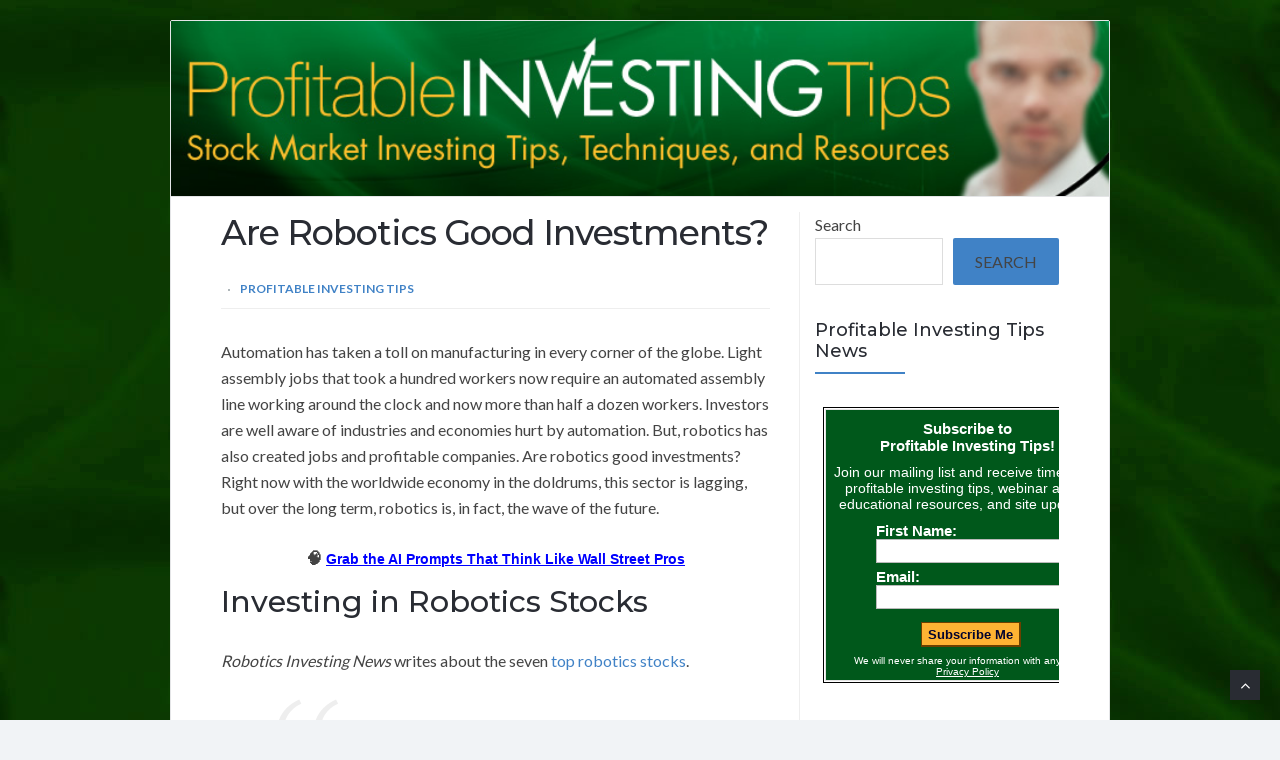

--- FILE ---
content_type: text/html; charset=UTF-8
request_url: https://profitableinvestingtips.com/profitable-investing-tips/are-robotics-good-investments
body_size: 17656
content:
<!DOCTYPE html>
<html lang="en-US" prefix="og: https://ogp.me/ns#">
<head>
	<!-- Meta -->
	<meta charset="UTF-8">
	<meta name="viewport" content="width=device-width, initial-scale=1">
	<!-- Link -->
	<link rel="profile" href="https://gmpg.org/xfn/11">
	<link rel="pingback" href="https://profitableinvestingtips.com/xmlrpc.php">
	<!-- WP Head -->
	
<!-- Open Graph Meta Tags generated by Blog2Social 873 - https://www.blog2social.com -->
<meta property="og:title" content="Are Robotics Good Investments?"/>
<meta property="og:description" content="Automation has taken a toll on manufacturing in every corner  of the globe. Light assembly jobs that took a hundred workers now require an  automated assembly line working around the clock and now more than half a dozen  workers. Investors are well aware of industries and economies hurt by  automation. But, robotics has also created jobs and profitable companies. Are  robotics good investments? Right now with the worldwide economy in the  doldrums, this sector is lagging, but over the long term, robotics is, in fact,  the wave of the future.



Investing in Robotics Stocks



Robotics [...]"/>
<meta property="og:url" content="/profitable-investing-tips/are-robotics-good-investments"/>
<meta property="og:type" content="article"/>
<meta property="og:article:published_time" content="2020-02-20 01:11:40"/>
<meta property="og:article:modified_time" content="2020-02-20 11:04:11"/>
<meta property="og:article:tag" content="business cycle"/>
<meta property="og:article:tag" content="industrial automation"/>
<meta property="og:article:tag" content="Long Term Investing"/>
<meta property="og:article:tag" content="robotics companies"/>
<!-- Open Graph Meta Tags generated by Blog2Social 873 - https://www.blog2social.com -->

<!-- Twitter Card generated by Blog2Social 873 - https://www.blog2social.com -->
<meta name="twitter:card" content="summary">
<meta name="twitter:title" content="Are Robotics Good Investments?"/>
<meta name="twitter:description" content="Automation has taken a toll on manufacturing in every corner  of the globe. Light assembly jobs that took a hundred workers now require an  automated assembly line working around the clock and now more than half a dozen  workers. Investors are well aware of industries and economies hurt by  automation. But, robotics has also created jobs and profitable companies. Are  robotics good investments? Right now with the worldwide economy in the  doldrums, this sector is lagging, but over the long term, robotics is, in fact,  the wave of the future.



Investing in Robotics Stocks



Robotics [...]"/>
<!-- Twitter Card generated by Blog2Social 873 - https://www.blog2social.com -->
<meta name="author" content="Jim Walker"/>

<!-- Search Engine Optimization by Rank Math - https://rankmath.com/ -->
<title>Are Robotics Good Investments? - Profitable Investing Tips</title>
<meta name="description" content="Automation has taken a toll on manufacturing in every corner of the globe. Light assembly jobs that took a hundred workers now require an automated assembly line working around the clock and now more than half a dozen workers. Investors are well aware of industries and economies hurt by automation. But, robotics has also created jobs and profitable companies. Are robotics good investments? Right now with the worldwide economy in the doldrums, this sector is lagging, but over the long term, robotics is, in fact, the wave of the future. Investing in Robotics Stocks Robotics [...]"/>
<meta name="robots" content="index, follow, max-snippet:-1, max-video-preview:-1, max-image-preview:large"/>
<link rel="canonical" href="https://profitableinvestingtips.com/profitable-investing-tips/are-robotics-good-investments" />
<meta property="og:locale" content="en_US" />
<meta property="og:type" content="article" />
<meta property="og:title" content="Are Robotics Good Investments? - Profitable Investing Tips" />
<meta property="og:description" content="Automation has taken a toll on manufacturing in every corner of the globe. Light assembly jobs that took a hundred workers now require an automated assembly line working around the clock and now more than half a dozen workers. Investors are well aware of industries and economies hurt by automation. But, robotics has also created jobs and profitable companies. Are robotics good investments? Right now with the worldwide economy in the doldrums, this sector is lagging, but over the long term, robotics is, in fact, the wave of the future. Investing in Robotics Stocks Robotics [...]" />
<meta property="og:url" content="https://profitableinvestingtips.com/profitable-investing-tips/are-robotics-good-investments" />
<meta property="og:site_name" content="Profitable Investing Tips" />
<meta property="article:tag" content="business cycle" />
<meta property="article:tag" content="industrial automation" />
<meta property="article:tag" content="Long Term Investing" />
<meta property="article:tag" content="robotics companies" />
<meta property="article:section" content="Profitable Investing Tips" />
<meta property="og:updated_time" content="2020-02-20T11:04:11-04:00" />
<meta property="article:published_time" content="2020-02-20T01:11:40-04:00" />
<meta property="article:modified_time" content="2020-02-20T11:04:11-04:00" />
<meta name="twitter:card" content="summary_large_image" />
<meta name="twitter:title" content="Are Robotics Good Investments? - Profitable Investing Tips" />
<meta name="twitter:description" content="Automation has taken a toll on manufacturing in every corner of the globe. Light assembly jobs that took a hundred workers now require an automated assembly line working around the clock and now more than half a dozen workers. Investors are well aware of industries and economies hurt by automation. But, robotics has also created jobs and profitable companies. Are robotics good investments? Right now with the worldwide economy in the doldrums, this sector is lagging, but over the long term, robotics is, in fact, the wave of the future. Investing in Robotics Stocks Robotics [...]" />
<meta name="twitter:label1" content="Time to read" />
<meta name="twitter:data1" content="2 minutes" />
<script type="application/ld+json" class="rank-math-schema">{"@context":"https://schema.org","@graph":[{"@type":"Organization","@id":"https://profitableinvestingtips.com/#organization","name":"Profitable Investing Tips","url":"https://profitableinvestingtips.com"},{"@type":"WebSite","@id":"https://profitableinvestingtips.com/#website","url":"https://profitableinvestingtips.com","name":"Profitable Investing Tips","publisher":{"@id":"https://profitableinvestingtips.com/#organization"},"inLanguage":"en-US"},{"@type":"WebPage","@id":"https://profitableinvestingtips.com/profitable-investing-tips/are-robotics-good-investments#webpage","url":"https://profitableinvestingtips.com/profitable-investing-tips/are-robotics-good-investments","name":"Are Robotics Good Investments? - Profitable Investing Tips","datePublished":"2020-02-20T01:11:40-04:00","dateModified":"2020-02-20T11:04:11-04:00","isPartOf":{"@id":"https://profitableinvestingtips.com/#website"},"inLanguage":"en-US"},{"@type":"Person","@id":"https://profitableinvestingtips.com/author/jwalker","name":"","url":"https://profitableinvestingtips.com/author/jwalker","image":{"@type":"ImageObject","@id":"https://secure.gravatar.com/avatar/ea61c11d6d400007e66e62d56647009aabcef4188e3de435b50ad1956d55817c?s=96&amp;d=mm&amp;r=g","url":"https://secure.gravatar.com/avatar/ea61c11d6d400007e66e62d56647009aabcef4188e3de435b50ad1956d55817c?s=96&amp;d=mm&amp;r=g","caption":"","inLanguage":"en-US"},"worksFor":{"@id":"https://profitableinvestingtips.com/#organization"}},{"@type":"BlogPosting","headline":"Are Robotics Good Investments? - Profitable Investing Tips","datePublished":"2020-02-20T01:11:40-04:00","dateModified":"2020-02-20T11:04:11-04:00","articleSection":"Profitable Investing Tips","author":{"@id":"https://profitableinvestingtips.com/author/jwalker","name":""},"publisher":{"@id":"https://profitableinvestingtips.com/#organization"},"description":"Automation has taken a toll on manufacturing in every corner of the globe. Light assembly jobs that took a hundred workers now require an automated assembly line working around the clock and now more than half a dozen workers. Investors are well aware of industries and economies hurt by automation. But, robotics has also created jobs and profitable companies. Are robotics good investments? Right now with the worldwide economy in the doldrums, this sector is lagging, but over the long term, robotics is, in fact, the wave of the future. Investing in Robotics Stocks Robotics [...]","name":"Are Robotics Good Investments? - Profitable Investing Tips","@id":"https://profitableinvestingtips.com/profitable-investing-tips/are-robotics-good-investments#richSnippet","isPartOf":{"@id":"https://profitableinvestingtips.com/profitable-investing-tips/are-robotics-good-investments#webpage"},"inLanguage":"en-US","mainEntityOfPage":{"@id":"https://profitableinvestingtips.com/profitable-investing-tips/are-robotics-good-investments#webpage"}}]}</script>
<!-- /Rank Math WordPress SEO plugin -->

<link rel='dns-prefetch' href='//fonts.googleapis.com' />
<link rel="alternate" type="application/rss+xml" title="Profitable Investing Tips &raquo; Feed" href="https://profitableinvestingtips.com/feed" />
<link rel="alternate" type="application/rss+xml" title="Profitable Investing Tips &raquo; Comments Feed" href="https://profitableinvestingtips.com/comments/feed" />
<link rel="alternate" title="oEmbed (JSON)" type="application/json+oembed" href="https://profitableinvestingtips.com/wp-json/oembed/1.0/embed?url=https%3A%2F%2Fprofitableinvestingtips.com%2Fprofitable-investing-tips%2Fare-robotics-good-investments" />
<link rel="alternate" title="oEmbed (XML)" type="text/xml+oembed" href="https://profitableinvestingtips.com/wp-json/oembed/1.0/embed?url=https%3A%2F%2Fprofitableinvestingtips.com%2Fprofitable-investing-tips%2Fare-robotics-good-investments&#038;format=xml" />
<style id='wp-img-auto-sizes-contain-inline-css' type='text/css'>
img:is([sizes=auto i],[sizes^="auto," i]){contain-intrinsic-size:3000px 1500px}
/*# sourceURL=wp-img-auto-sizes-contain-inline-css */
</style>
<link rel='stylesheet' id='wpalb-css' href='https://profitableinvestingtips.com/wp-content/plugins/stc/css/style.css?ver=6.9' type='text/css' media='all' />
<link rel='stylesheet' id='wpalbu-css' href='https://profitableinvestingtips.com/wp-content/plugins/stc/css/uniform.css?ver=6.9' type='text/css' media='all' />
<link rel='stylesheet' id='bookmark_me-css' href='https://profitableinvestingtips.com/wp-content/plugins/sem-bookmark-me/css/styles.css?ver=20090903' type='text/css' media='all' />
<style id='wp-emoji-styles-inline-css' type='text/css'>

	img.wp-smiley, img.emoji {
		display: inline !important;
		border: none !important;
		box-shadow: none !important;
		height: 1em !important;
		width: 1em !important;
		margin: 0 0.07em !important;
		vertical-align: -0.1em !important;
		background: none !important;
		padding: 0 !important;
	}
/*# sourceURL=wp-emoji-styles-inline-css */
</style>
<link rel='stylesheet' id='wp-block-library-css' href='https://profitableinvestingtips.com/wp-includes/css/dist/block-library/style.min.css?ver=6.9' type='text/css' media='all' />
<style id='wp-block-calendar-inline-css' type='text/css'>
.wp-block-calendar{text-align:center}.wp-block-calendar td,.wp-block-calendar th{border:1px solid;padding:.25em}.wp-block-calendar th{font-weight:400}.wp-block-calendar caption{background-color:inherit}.wp-block-calendar table{border-collapse:collapse;width:100%}.wp-block-calendar table.has-background th{background-color:inherit}.wp-block-calendar table.has-text-color th{color:inherit}.wp-block-calendar :where(table:not(.has-text-color)){color:#40464d}.wp-block-calendar :where(table:not(.has-text-color)) td,.wp-block-calendar :where(table:not(.has-text-color)) th{border-color:#ddd}:where(.wp-block-calendar table:not(.has-background) th){background:#ddd}
/*# sourceURL=https://profitableinvestingtips.com/wp-includes/blocks/calendar/style.min.css */
</style>
<style id='wp-block-heading-inline-css' type='text/css'>
h1:where(.wp-block-heading).has-background,h2:where(.wp-block-heading).has-background,h3:where(.wp-block-heading).has-background,h4:where(.wp-block-heading).has-background,h5:where(.wp-block-heading).has-background,h6:where(.wp-block-heading).has-background{padding:1.25em 2.375em}h1.has-text-align-left[style*=writing-mode]:where([style*=vertical-lr]),h1.has-text-align-right[style*=writing-mode]:where([style*=vertical-rl]),h2.has-text-align-left[style*=writing-mode]:where([style*=vertical-lr]),h2.has-text-align-right[style*=writing-mode]:where([style*=vertical-rl]),h3.has-text-align-left[style*=writing-mode]:where([style*=vertical-lr]),h3.has-text-align-right[style*=writing-mode]:where([style*=vertical-rl]),h4.has-text-align-left[style*=writing-mode]:where([style*=vertical-lr]),h4.has-text-align-right[style*=writing-mode]:where([style*=vertical-rl]),h5.has-text-align-left[style*=writing-mode]:where([style*=vertical-lr]),h5.has-text-align-right[style*=writing-mode]:where([style*=vertical-rl]),h6.has-text-align-left[style*=writing-mode]:where([style*=vertical-lr]),h6.has-text-align-right[style*=writing-mode]:where([style*=vertical-rl]){rotate:180deg}
/*# sourceURL=https://profitableinvestingtips.com/wp-includes/blocks/heading/style.min.css */
</style>
<style id='wp-block-list-inline-css' type='text/css'>
ol,ul{box-sizing:border-box}:root :where(.wp-block-list.has-background){padding:1.25em 2.375em}
/*# sourceURL=https://profitableinvestingtips.com/wp-includes/blocks/list/style.min.css */
</style>
<style id='wp-block-search-inline-css' type='text/css'>
.wp-block-search__button{margin-left:10px;word-break:normal}.wp-block-search__button.has-icon{line-height:0}.wp-block-search__button svg{height:1.25em;min-height:24px;min-width:24px;width:1.25em;fill:currentColor;vertical-align:text-bottom}:where(.wp-block-search__button){border:1px solid #ccc;padding:6px 10px}.wp-block-search__inside-wrapper{display:flex;flex:auto;flex-wrap:nowrap;max-width:100%}.wp-block-search__label{width:100%}.wp-block-search.wp-block-search__button-only .wp-block-search__button{box-sizing:border-box;display:flex;flex-shrink:0;justify-content:center;margin-left:0;max-width:100%}.wp-block-search.wp-block-search__button-only .wp-block-search__inside-wrapper{min-width:0!important;transition-property:width}.wp-block-search.wp-block-search__button-only .wp-block-search__input{flex-basis:100%;transition-duration:.3s}.wp-block-search.wp-block-search__button-only.wp-block-search__searchfield-hidden,.wp-block-search.wp-block-search__button-only.wp-block-search__searchfield-hidden .wp-block-search__inside-wrapper{overflow:hidden}.wp-block-search.wp-block-search__button-only.wp-block-search__searchfield-hidden .wp-block-search__input{border-left-width:0!important;border-right-width:0!important;flex-basis:0;flex-grow:0;margin:0;min-width:0!important;padding-left:0!important;padding-right:0!important;width:0!important}:where(.wp-block-search__input){appearance:none;border:1px solid #949494;flex-grow:1;font-family:inherit;font-size:inherit;font-style:inherit;font-weight:inherit;letter-spacing:inherit;line-height:inherit;margin-left:0;margin-right:0;min-width:3rem;padding:8px;text-decoration:unset!important;text-transform:inherit}:where(.wp-block-search__button-inside .wp-block-search__inside-wrapper){background-color:#fff;border:1px solid #949494;box-sizing:border-box;padding:4px}:where(.wp-block-search__button-inside .wp-block-search__inside-wrapper) .wp-block-search__input{border:none;border-radius:0;padding:0 4px}:where(.wp-block-search__button-inside .wp-block-search__inside-wrapper) .wp-block-search__input:focus{outline:none}:where(.wp-block-search__button-inside .wp-block-search__inside-wrapper) :where(.wp-block-search__button){padding:4px 8px}.wp-block-search.aligncenter .wp-block-search__inside-wrapper{margin:auto}.wp-block[data-align=right] .wp-block-search.wp-block-search__button-only .wp-block-search__inside-wrapper{float:right}
/*# sourceURL=https://profitableinvestingtips.com/wp-includes/blocks/search/style.min.css */
</style>
<style id='wp-block-columns-inline-css' type='text/css'>
.wp-block-columns{box-sizing:border-box;display:flex;flex-wrap:wrap!important}@media (min-width:782px){.wp-block-columns{flex-wrap:nowrap!important}}.wp-block-columns{align-items:normal!important}.wp-block-columns.are-vertically-aligned-top{align-items:flex-start}.wp-block-columns.are-vertically-aligned-center{align-items:center}.wp-block-columns.are-vertically-aligned-bottom{align-items:flex-end}@media (max-width:781px){.wp-block-columns:not(.is-not-stacked-on-mobile)>.wp-block-column{flex-basis:100%!important}}@media (min-width:782px){.wp-block-columns:not(.is-not-stacked-on-mobile)>.wp-block-column{flex-basis:0;flex-grow:1}.wp-block-columns:not(.is-not-stacked-on-mobile)>.wp-block-column[style*=flex-basis]{flex-grow:0}}.wp-block-columns.is-not-stacked-on-mobile{flex-wrap:nowrap!important}.wp-block-columns.is-not-stacked-on-mobile>.wp-block-column{flex-basis:0;flex-grow:1}.wp-block-columns.is-not-stacked-on-mobile>.wp-block-column[style*=flex-basis]{flex-grow:0}:where(.wp-block-columns){margin-bottom:1.75em}:where(.wp-block-columns.has-background){padding:1.25em 2.375em}.wp-block-column{flex-grow:1;min-width:0;overflow-wrap:break-word;word-break:break-word}.wp-block-column.is-vertically-aligned-top{align-self:flex-start}.wp-block-column.is-vertically-aligned-center{align-self:center}.wp-block-column.is-vertically-aligned-bottom{align-self:flex-end}.wp-block-column.is-vertically-aligned-stretch{align-self:stretch}.wp-block-column.is-vertically-aligned-bottom,.wp-block-column.is-vertically-aligned-center,.wp-block-column.is-vertically-aligned-top{width:100%}
/*# sourceURL=https://profitableinvestingtips.com/wp-includes/blocks/columns/style.min.css */
</style>
<style id='wp-block-paragraph-inline-css' type='text/css'>
.is-small-text{font-size:.875em}.is-regular-text{font-size:1em}.is-large-text{font-size:2.25em}.is-larger-text{font-size:3em}.has-drop-cap:not(:focus):first-letter{float:left;font-size:8.4em;font-style:normal;font-weight:100;line-height:.68;margin:.05em .1em 0 0;text-transform:uppercase}body.rtl .has-drop-cap:not(:focus):first-letter{float:none;margin-left:.1em}p.has-drop-cap.has-background{overflow:hidden}:root :where(p.has-background){padding:1.25em 2.375em}:where(p.has-text-color:not(.has-link-color)) a{color:inherit}p.has-text-align-left[style*="writing-mode:vertical-lr"],p.has-text-align-right[style*="writing-mode:vertical-rl"]{rotate:180deg}
/*# sourceURL=https://profitableinvestingtips.com/wp-includes/blocks/paragraph/style.min.css */
</style>
<style id='wp-block-quote-inline-css' type='text/css'>
.wp-block-quote{box-sizing:border-box;overflow-wrap:break-word}.wp-block-quote.is-large:where(:not(.is-style-plain)),.wp-block-quote.is-style-large:where(:not(.is-style-plain)){margin-bottom:1em;padding:0 1em}.wp-block-quote.is-large:where(:not(.is-style-plain)) p,.wp-block-quote.is-style-large:where(:not(.is-style-plain)) p{font-size:1.5em;font-style:italic;line-height:1.6}.wp-block-quote.is-large:where(:not(.is-style-plain)) cite,.wp-block-quote.is-large:where(:not(.is-style-plain)) footer,.wp-block-quote.is-style-large:where(:not(.is-style-plain)) cite,.wp-block-quote.is-style-large:where(:not(.is-style-plain)) footer{font-size:1.125em;text-align:right}.wp-block-quote>cite{display:block}
/*# sourceURL=https://profitableinvestingtips.com/wp-includes/blocks/quote/style.min.css */
</style>
<style id='global-styles-inline-css' type='text/css'>
:root{--wp--preset--aspect-ratio--square: 1;--wp--preset--aspect-ratio--4-3: 4/3;--wp--preset--aspect-ratio--3-4: 3/4;--wp--preset--aspect-ratio--3-2: 3/2;--wp--preset--aspect-ratio--2-3: 2/3;--wp--preset--aspect-ratio--16-9: 16/9;--wp--preset--aspect-ratio--9-16: 9/16;--wp--preset--color--black: #000000;--wp--preset--color--cyan-bluish-gray: #abb8c3;--wp--preset--color--white: #ffffff;--wp--preset--color--pale-pink: #f78da7;--wp--preset--color--vivid-red: #cf2e2e;--wp--preset--color--luminous-vivid-orange: #ff6900;--wp--preset--color--luminous-vivid-amber: #fcb900;--wp--preset--color--light-green-cyan: #7bdcb5;--wp--preset--color--vivid-green-cyan: #00d084;--wp--preset--color--pale-cyan-blue: #8ed1fc;--wp--preset--color--vivid-cyan-blue: #0693e3;--wp--preset--color--vivid-purple: #9b51e0;--wp--preset--gradient--vivid-cyan-blue-to-vivid-purple: linear-gradient(135deg,rgb(6,147,227) 0%,rgb(155,81,224) 100%);--wp--preset--gradient--light-green-cyan-to-vivid-green-cyan: linear-gradient(135deg,rgb(122,220,180) 0%,rgb(0,208,130) 100%);--wp--preset--gradient--luminous-vivid-amber-to-luminous-vivid-orange: linear-gradient(135deg,rgb(252,185,0) 0%,rgb(255,105,0) 100%);--wp--preset--gradient--luminous-vivid-orange-to-vivid-red: linear-gradient(135deg,rgb(255,105,0) 0%,rgb(207,46,46) 100%);--wp--preset--gradient--very-light-gray-to-cyan-bluish-gray: linear-gradient(135deg,rgb(238,238,238) 0%,rgb(169,184,195) 100%);--wp--preset--gradient--cool-to-warm-spectrum: linear-gradient(135deg,rgb(74,234,220) 0%,rgb(151,120,209) 20%,rgb(207,42,186) 40%,rgb(238,44,130) 60%,rgb(251,105,98) 80%,rgb(254,248,76) 100%);--wp--preset--gradient--blush-light-purple: linear-gradient(135deg,rgb(255,206,236) 0%,rgb(152,150,240) 100%);--wp--preset--gradient--blush-bordeaux: linear-gradient(135deg,rgb(254,205,165) 0%,rgb(254,45,45) 50%,rgb(107,0,62) 100%);--wp--preset--gradient--luminous-dusk: linear-gradient(135deg,rgb(255,203,112) 0%,rgb(199,81,192) 50%,rgb(65,88,208) 100%);--wp--preset--gradient--pale-ocean: linear-gradient(135deg,rgb(255,245,203) 0%,rgb(182,227,212) 50%,rgb(51,167,181) 100%);--wp--preset--gradient--electric-grass: linear-gradient(135deg,rgb(202,248,128) 0%,rgb(113,206,126) 100%);--wp--preset--gradient--midnight: linear-gradient(135deg,rgb(2,3,129) 0%,rgb(40,116,252) 100%);--wp--preset--font-size--small: 13px;--wp--preset--font-size--medium: 20px;--wp--preset--font-size--large: 36px;--wp--preset--font-size--x-large: 42px;--wp--preset--spacing--20: 0.44rem;--wp--preset--spacing--30: 0.67rem;--wp--preset--spacing--40: 1rem;--wp--preset--spacing--50: 1.5rem;--wp--preset--spacing--60: 2.25rem;--wp--preset--spacing--70: 3.38rem;--wp--preset--spacing--80: 5.06rem;--wp--preset--shadow--natural: 6px 6px 9px rgba(0, 0, 0, 0.2);--wp--preset--shadow--deep: 12px 12px 50px rgba(0, 0, 0, 0.4);--wp--preset--shadow--sharp: 6px 6px 0px rgba(0, 0, 0, 0.2);--wp--preset--shadow--outlined: 6px 6px 0px -3px rgb(255, 255, 255), 6px 6px rgb(0, 0, 0);--wp--preset--shadow--crisp: 6px 6px 0px rgb(0, 0, 0);}:where(.is-layout-flex){gap: 0.5em;}:where(.is-layout-grid){gap: 0.5em;}body .is-layout-flex{display: flex;}.is-layout-flex{flex-wrap: wrap;align-items: center;}.is-layout-flex > :is(*, div){margin: 0;}body .is-layout-grid{display: grid;}.is-layout-grid > :is(*, div){margin: 0;}:where(.wp-block-columns.is-layout-flex){gap: 2em;}:where(.wp-block-columns.is-layout-grid){gap: 2em;}:where(.wp-block-post-template.is-layout-flex){gap: 1.25em;}:where(.wp-block-post-template.is-layout-grid){gap: 1.25em;}.has-black-color{color: var(--wp--preset--color--black) !important;}.has-cyan-bluish-gray-color{color: var(--wp--preset--color--cyan-bluish-gray) !important;}.has-white-color{color: var(--wp--preset--color--white) !important;}.has-pale-pink-color{color: var(--wp--preset--color--pale-pink) !important;}.has-vivid-red-color{color: var(--wp--preset--color--vivid-red) !important;}.has-luminous-vivid-orange-color{color: var(--wp--preset--color--luminous-vivid-orange) !important;}.has-luminous-vivid-amber-color{color: var(--wp--preset--color--luminous-vivid-amber) !important;}.has-light-green-cyan-color{color: var(--wp--preset--color--light-green-cyan) !important;}.has-vivid-green-cyan-color{color: var(--wp--preset--color--vivid-green-cyan) !important;}.has-pale-cyan-blue-color{color: var(--wp--preset--color--pale-cyan-blue) !important;}.has-vivid-cyan-blue-color{color: var(--wp--preset--color--vivid-cyan-blue) !important;}.has-vivid-purple-color{color: var(--wp--preset--color--vivid-purple) !important;}.has-black-background-color{background-color: var(--wp--preset--color--black) !important;}.has-cyan-bluish-gray-background-color{background-color: var(--wp--preset--color--cyan-bluish-gray) !important;}.has-white-background-color{background-color: var(--wp--preset--color--white) !important;}.has-pale-pink-background-color{background-color: var(--wp--preset--color--pale-pink) !important;}.has-vivid-red-background-color{background-color: var(--wp--preset--color--vivid-red) !important;}.has-luminous-vivid-orange-background-color{background-color: var(--wp--preset--color--luminous-vivid-orange) !important;}.has-luminous-vivid-amber-background-color{background-color: var(--wp--preset--color--luminous-vivid-amber) !important;}.has-light-green-cyan-background-color{background-color: var(--wp--preset--color--light-green-cyan) !important;}.has-vivid-green-cyan-background-color{background-color: var(--wp--preset--color--vivid-green-cyan) !important;}.has-pale-cyan-blue-background-color{background-color: var(--wp--preset--color--pale-cyan-blue) !important;}.has-vivid-cyan-blue-background-color{background-color: var(--wp--preset--color--vivid-cyan-blue) !important;}.has-vivid-purple-background-color{background-color: var(--wp--preset--color--vivid-purple) !important;}.has-black-border-color{border-color: var(--wp--preset--color--black) !important;}.has-cyan-bluish-gray-border-color{border-color: var(--wp--preset--color--cyan-bluish-gray) !important;}.has-white-border-color{border-color: var(--wp--preset--color--white) !important;}.has-pale-pink-border-color{border-color: var(--wp--preset--color--pale-pink) !important;}.has-vivid-red-border-color{border-color: var(--wp--preset--color--vivid-red) !important;}.has-luminous-vivid-orange-border-color{border-color: var(--wp--preset--color--luminous-vivid-orange) !important;}.has-luminous-vivid-amber-border-color{border-color: var(--wp--preset--color--luminous-vivid-amber) !important;}.has-light-green-cyan-border-color{border-color: var(--wp--preset--color--light-green-cyan) !important;}.has-vivid-green-cyan-border-color{border-color: var(--wp--preset--color--vivid-green-cyan) !important;}.has-pale-cyan-blue-border-color{border-color: var(--wp--preset--color--pale-cyan-blue) !important;}.has-vivid-cyan-blue-border-color{border-color: var(--wp--preset--color--vivid-cyan-blue) !important;}.has-vivid-purple-border-color{border-color: var(--wp--preset--color--vivid-purple) !important;}.has-vivid-cyan-blue-to-vivid-purple-gradient-background{background: var(--wp--preset--gradient--vivid-cyan-blue-to-vivid-purple) !important;}.has-light-green-cyan-to-vivid-green-cyan-gradient-background{background: var(--wp--preset--gradient--light-green-cyan-to-vivid-green-cyan) !important;}.has-luminous-vivid-amber-to-luminous-vivid-orange-gradient-background{background: var(--wp--preset--gradient--luminous-vivid-amber-to-luminous-vivid-orange) !important;}.has-luminous-vivid-orange-to-vivid-red-gradient-background{background: var(--wp--preset--gradient--luminous-vivid-orange-to-vivid-red) !important;}.has-very-light-gray-to-cyan-bluish-gray-gradient-background{background: var(--wp--preset--gradient--very-light-gray-to-cyan-bluish-gray) !important;}.has-cool-to-warm-spectrum-gradient-background{background: var(--wp--preset--gradient--cool-to-warm-spectrum) !important;}.has-blush-light-purple-gradient-background{background: var(--wp--preset--gradient--blush-light-purple) !important;}.has-blush-bordeaux-gradient-background{background: var(--wp--preset--gradient--blush-bordeaux) !important;}.has-luminous-dusk-gradient-background{background: var(--wp--preset--gradient--luminous-dusk) !important;}.has-pale-ocean-gradient-background{background: var(--wp--preset--gradient--pale-ocean) !important;}.has-electric-grass-gradient-background{background: var(--wp--preset--gradient--electric-grass) !important;}.has-midnight-gradient-background{background: var(--wp--preset--gradient--midnight) !important;}.has-small-font-size{font-size: var(--wp--preset--font-size--small) !important;}.has-medium-font-size{font-size: var(--wp--preset--font-size--medium) !important;}.has-large-font-size{font-size: var(--wp--preset--font-size--large) !important;}.has-x-large-font-size{font-size: var(--wp--preset--font-size--x-large) !important;}
:where(.wp-block-columns.is-layout-flex){gap: 2em;}:where(.wp-block-columns.is-layout-grid){gap: 2em;}
/*# sourceURL=global-styles-inline-css */
</style>
<style id='core-block-supports-inline-css' type='text/css'>
.wp-container-core-columns-is-layout-9d6595d7{flex-wrap:nowrap;}
/*# sourceURL=core-block-supports-inline-css */
</style>

<style id='classic-theme-styles-inline-css' type='text/css'>
/*! This file is auto-generated */
.wp-block-button__link{color:#fff;background-color:#32373c;border-radius:9999px;box-shadow:none;text-decoration:none;padding:calc(.667em + 2px) calc(1.333em + 2px);font-size:1.125em}.wp-block-file__button{background:#32373c;color:#fff;text-decoration:none}
/*# sourceURL=/wp-includes/css/classic-themes.min.css */
</style>
<link rel='stylesheet' id='subscribe_me-css' href='https://profitableinvestingtips.com/wp-content/plugins/sem-subscribe-me/css/styles.css?ver=20140104' type='text/css' media='all' />
<link rel='stylesheet' id='socrates-v5-style-css' href='https://profitableinvestingtips.com/wp-content/themes/socrates-v5/style.css?ver=5.046' type='text/css' media='all' />
<link rel='stylesheet' id='font-awesome-css' href='https://profitableinvestingtips.com/wp-content/themes/socrates-v5/css/fonts/font-awesome/font-awesome-min.css?ver=6.9' type='text/css' media='all' />
<link rel='stylesheet' id='socrates-v5-google-fonts-css' href='//fonts.googleapis.com/css?family=Lato%3A300%2C400%2C500%2C700%7CMontserrat%3A300%2C400%2C500%2C700%26subset%3Dlatin%2Clatin-ext&#038;ver=5.046' type='text/css' media='all' />
<script type="text/javascript" src="https://profitableinvestingtips.com/wp-includes/js/jquery/jquery.min.js?ver=3.7.1" id="jquery-core-js"></script>
<script type="text/javascript" src="https://profitableinvestingtips.com/wp-includes/js/jquery/jquery-migrate.min.js?ver=3.4.1" id="jquery-migrate-js"></script>
<script type="text/javascript" src="https://profitableinvestingtips.com/wp-content/uploads/hm_custom_css_js/custom.js?ver=1723741656" id="hm_custom_js-js"></script>
<link rel="https://api.w.org/" href="https://profitableinvestingtips.com/wp-json/" /><link rel="alternate" title="JSON" type="application/json" href="https://profitableinvestingtips.com/wp-json/wp/v2/posts/504314" /><link rel="EditURI" type="application/rsd+xml" title="RSD" href="https://profitableinvestingtips.com/xmlrpc.php?rsd" />
<meta name="generator" content="WordPress 6.9" />
<style>/* CSS added by WP Meta and Date Remover*/.wp-block-post-author__name{display:none !important;} .wp-block-post-date{display:none !important;} .entry-meta {display:none !important;} .home .entry-meta { display: none; } .entry-footer {display:none !important;} .home .entry-footer { display: none; }</style><script type="text/javascript">!function(e,t){(e=t.createElement("script")).src="https://cdn.convertbox.com/convertbox/js/embed.js",e.id="app-convertbox-script",e.async=true,e.dataset.uuid="8fdf5e0e-3f8b-484b-9641-a6dee069eb43",document.getElementsByTagName("head")[0].appendChild(e)}(window,document);</script>
<script>var cb_wp=cb_wp || {};cb_wp.is_user_logged_in=false;cb_wp.post_data={"id":504314,"tags":[102386,102384,75,102385],"post_type":"post","cats":[222]};</script><script async src="https://js.sparkloop.app/embed.js?publication_id=pub_118ebef34f27" data-sparkloop></script>


<script>(function(doc, tag, id){var js = doc.getElementsByTagName(tag)[0];if (doc.getElementById(id)) {return;}js = doc.createElement(tag); js.id = id;js.src = "https://leads.internetdominators.app/px.min.js";js.type = "text/javascript";doc.head.appendChild(js);js.onload = function() {pxfired();};}(document, 'script', 'px-grabber'));function pxfired() {PxGrabber.setOptions({Label: "488060|" + window.location.href,});PxGrabber.render();};</script>

	<!-- begin thickbox scripts -->
	<script type="text/javascript" src="https://profitableinvestingtips.com/wp-content/plugins/miki-thickbox3/thickbox/jquery-latest.pack.js"></script>

	<script type="text/javascript" src="https://profitableinvestingtips.com/wp-content/plugins/miki-thickbox3/thickbox/thickbox-compressed.js"></script>
	<link rel="stylesheet" href="https://profitableinvestingtips.com/wp-content/plugins/miki-thickbox3/thickbox/thickbox.css" type="text/css" media="screen" />
 
	<!-- end thickbox scripts -->
<style data-context="foundation-flickity-css">/*! Flickity v2.0.2
http://flickity.metafizzy.co
---------------------------------------------- */.flickity-enabled{position:relative}.flickity-enabled:focus{outline:0}.flickity-viewport{overflow:hidden;position:relative;height:100%}.flickity-slider{position:absolute;width:100%;height:100%}.flickity-enabled.is-draggable{-webkit-tap-highlight-color:transparent;tap-highlight-color:transparent;-webkit-user-select:none;-moz-user-select:none;-ms-user-select:none;user-select:none}.flickity-enabled.is-draggable .flickity-viewport{cursor:move;cursor:-webkit-grab;cursor:grab}.flickity-enabled.is-draggable .flickity-viewport.is-pointer-down{cursor:-webkit-grabbing;cursor:grabbing}.flickity-prev-next-button{position:absolute;top:50%;width:44px;height:44px;border:none;border-radius:50%;background:#fff;background:hsla(0,0%,100%,.75);cursor:pointer;-webkit-transform:translateY(-50%);transform:translateY(-50%)}.flickity-prev-next-button:hover{background:#fff}.flickity-prev-next-button:focus{outline:0;box-shadow:0 0 0 5px #09f}.flickity-prev-next-button:active{opacity:.6}.flickity-prev-next-button.previous{left:10px}.flickity-prev-next-button.next{right:10px}.flickity-rtl .flickity-prev-next-button.previous{left:auto;right:10px}.flickity-rtl .flickity-prev-next-button.next{right:auto;left:10px}.flickity-prev-next-button:disabled{opacity:.3;cursor:auto}.flickity-prev-next-button svg{position:absolute;left:20%;top:20%;width:60%;height:60%}.flickity-prev-next-button .arrow{fill:#333}.flickity-page-dots{position:absolute;width:100%;bottom:-25px;padding:0;margin:0;list-style:none;text-align:center;line-height:1}.flickity-rtl .flickity-page-dots{direction:rtl}.flickity-page-dots .dot{display:inline-block;width:10px;height:10px;margin:0 8px;background:#333;border-radius:50%;opacity:.25;cursor:pointer}.flickity-page-dots .dot.is-selected{opacity:1}</style><style data-context="foundation-slideout-css">.slideout-menu{position:fixed;left:0;top:0;bottom:0;right:auto;z-index:0;width:256px;overflow-y:auto;-webkit-overflow-scrolling:touch;display:none}.slideout-menu.pushit-right{left:auto;right:0}.slideout-panel{position:relative;z-index:1;will-change:transform}.slideout-open,.slideout-open .slideout-panel,.slideout-open body{overflow:hidden}.slideout-open .slideout-menu{display:block}.pushit{display:none}</style><style type="text/css">.wrapper, .body-general-layout-wrapped #page-inner { max-width: 1080px; }.site-title { position: absolute; clip: rect(1px, 1px, 1px, 1px); }.site-description { position: absolute; clip: rect(1px, 1px, 1px, 1px); }#header .wrapper { background-image: url("https://profitableinvestingtips.com/wp-content/uploads/2022/04/TT-PIT-Header-green1.jpeg"); }body #header-inner .wrapper { padding: 0; }#header-inner .wrapper { min-height: 175px; padding: 50px 0px; }@media only screen and ( min-width: 1025px ) and ( max-width: 1279px ) {body #header-inner .wrapper { min-height: 140px; padding: 40px 0px; }}@media only screen and ( min-width: 768px ) and ( max-width: 1024px ) {body #header-inner .wrapper { min-height: 109.375px; padding: 31.25px 0px; }}@media only screen and ( min-width: 480px ) and ( max-width: 767px ) {body #header-inner .wrapper { min-height: 79.545454545455px; padding: 22.727272727273px 0px; }}@media only screen and ( min-width: 320px ) and ( max-width: 479px ) {body #header-inner .wrapper { min-height: 46.052631578947px; padding: 13.157894736842px 0px; }}.page-template-default #content, .page-template-template-member #content { padding-right: 30px; }#top-bar { background-color: #22242a; }#top-bar-navigation .menu > li > a, #top-bar-navigation .menu a .fa, #top-bar-search .search-field, #top-bar-search .fa { color: #fff; }#top-bar-search .search-field::-webkit-input-placeholder { color: #fff; }#top-bar-search .search-field::-moz-placeholder { color: #fff; }#top-bar-search .search-field:-ms-input-placeholder { color: #fff; }#top-bar-navigation .menu ul { background-color: #191a1f; }#top-bar-navigation .menu ul li > a { color: #fff; }#header { background-color: #292c33; }#logo .site-title { color: #fff; }#logo .site-description { color: #fff; }#navigation { background-color: #fff; }#navigation .menu > li > a, #navigation .menu a .fa { color: #181818; }#navigation-aside .menu > li > a, #navigation-aside .menu a .fa { color: #ffffff; }#navigation .menu ul, #mobile-navigation-menu, #navigation-aside .menu ul { background-color: #22242a; }#navigation .menu ul li > a, #mobile-navigation-menu a, #mobile-navigation-menu li .fa, #navigation-aside .menu ul li > a { color: #fff; }#footer-widgets { background-color: #22242a; }#footer-widgets, #footer-widgets a, #footer-widgets ul { color: #4082c6; }#footer-widgets { color: #fff; }#footer-widgets .widget-title { color: #4082c6; }#footer-widgets .widget-title:after { background: #4082c6; }#footer-bottom { background: #fff; }#footer-bottom { color: #444; }#footer-bottom a { color: #4082c6; }#footer-navigation .menu > li > a { color: #4082c6; }#footer-navigation .menu > li > a:hover { color: #4082c6; }body, button, input, select, textarea { color: #444; }h1, h2, h3, h4, h5, h6, .blog-post-single-title, .page-title { color: #292c33; }.header-mobile-nav-hook .st0{fill: #4082c6; }table thead, table tbody th, button, input[type="button"], input[type="reset"], input[type="submit"], .header-mobile-nav-hook, .post-s1-title:after, .post-s1-read-more a, .post-s2-read-more a, .post-s2-cats a, .post-s3-cats a, .post-s3-title:after, .pagination-load-more a, .pagination-type-numbered a, .blog-post-single-nav-button, .widget .tagcloud a, #footer-widgets .widget-title:after, .blog-post-single-title:after, .page-title:after, .blog-post-single-content h2:after, .blog-post-single-content h3:after, .blog-post-single-content h4:after, .blog-post-single-content h5:after, .comments-section-heading-title:after, .comment-reply-title:after, #sidebar .widget-title:after { background-color: #4082c6; }.comment-meta-author, #header-search .fa { color: #4082c6; }.search-icon { border-color: #4082c6; }.search-icon::after { background-color: #4082c6; }.soc-toggle.active .soc-toggle-title,.soc-tabs-nav-item.active {background: #4082c6;border-color:#4082c6 }a { color: #4082c6; }.widget_search input[type="submit"] { border-color: #4082c6; }body, button, input, select, textarea, input[type="text"], input[type="email"], input[type="url"], input[type="password"], input[type="search"], textarea { font-family: "Lato"; }h1, h2, h3, h4, h5, h6, #logo .site-title { font-family: "Montserrat"; }#top-bar-navigation .menu > li > a, #top-bar-navigation .menu ul li a, #navigation .menu > li > a, #navigation .menu ul li > a, #navigation-aside .menu > li > a, #navigation-aside .menu ul li > a, #mobile-navigation-menu a, #footer-copyright, #footer-navigation .menu > li > a { text-transform:uppercase; }.blog-post-single-title:after, .page-title:after, .blog-post-single-content h2:after, .blog-post-single-content h3:after, .blog-post-single-content h4:after, .blog-post-single-content h5:after { display: none; }h1 { font-size: 33px; }h2 { font-size: 30px; }h3 { font-size: 27px; }h4 { font-size: 24px; }h5 { font-size: 21px; }h6 { font-size: 18px; }@media only screen and ( max-width: 767px ) {h1 { font-size: 26px; }h2 { font-size: 24px; }h3 { font-size: 22px; }h4 { font-size: 20px; }h5 { font-size: 18px; }h6 { font-size: 16px; }}#logo .site-title { font-size: 34px; font-weight: 700; }#logo .site-description { font-size: 20px; font-weight: 400; }body, button, input, select, textarea { font-size: 16px; font-weight: 400; }.page-title { font-size: 35px; font-weight: 500; }.blog-post-single-title { font-size: 35px; font-weight: 500; }.post-s1-title { font-size: 28px; font-weight: 500; }#navigation .menu > li > a, #navigation-aside .menu > li > a { font-size: 16px; font-weight: 600; }#navigation .menu ul li > a, #navigation-aside .menu ul li > a { font-size: 13px; font-weight: 600; }#header-widgets .widget-title, #sidebar .widget-title, #footer-widgets .widget-title { font-size: 18px; font-weight: 500; }#footer-copyright, #footer-bottom a, #footer-navigation .menu > li > a, #footer-navigation .menu > li > a:hover { font-size: 12px; font-weight: 400; }.post-s2-title { font-size: 17px; color: #000000; }</style><style type="text/css" id="custom-background-css">
body.custom-background { background-image: url("https://profitableinvestingtips.com/wp-content/uploads/2022/07/green_velvet_bg1.jpg"); background-position: left top; background-size: auto; background-repeat: repeat; background-attachment: scroll; }
</style>
	<style>.ios7.web-app-mode.has-fixed header{ background-color: rgba(3,122,221,.88);}</style>

</head>
<body data-rsssl=1 class="wp-singular post-template-default single single-post postid-504314 single-format-standard custom-background wp-theme-socrates-v5 body-general-layout-wrapped body-logo-position-center body-fitvids-enabled">

	<div id="page" class="site">
	
		<div id="page-inner">

			
	<div id="top-bar">
		
		<div class="wrapper clearfix">

						<div id="top-bar-navigation" class="hide-on-mobile">
							</div><!-- #top-bar-navigation -->

		</div><!-- .wrapper -->

	</div><!-- #top-bar -->


		
									
				<header id="header" class="site-header">

					<div id="header-inner">

						<div class="wrapper clearfix">
						
							<div id="logo">
	<div itemscope itemtype="http://schema.org/Organization"></div>		</div><!-- #logo -->
							
							
						</div><!-- .wrapper -->

													<a href="https://profitableinvestingtips.com/" id="full-header-link"><span class="screen-reader-text">Profitable Investing Tips</span></a>
						
					</div><!-- #header-inner -->
					
				</header><!-- #header -->

			
						<nav id="navigation" class="navigation-below-center">

	<div class="wrapper clearfix">
		<div id="navigation-inner">
					</div><!-- #navigation-inner -->
		<div id="mobile-navigation">
	<!--<span class="header-mobile-nav-hook"><span class="header-mobile-nav-hook-icon"></span></span>-->
	<svg version="1.1" id="Layer_1" xmlns="http://www.w3.org/2000/svg" xmlns:xlink="http://www.w3.org/1999/xlink" x="0px" y="0px"
	 viewBox="0 0 200 200" style="background:#fff;width:34px;" xml:space="preserve" class="header-mobile-nav-hook">

<path class="st0" d="M0,0v200.5h200V0H0z M165.2,153.3H34.8c-5.6,0-10.2-4.6-10.2-10.2s4.6-10.2,10.2-10.2h130.3
	c5.6,0,10.2,4.6,10.2,10.2S170.8,153.3,165.2,153.3z M165.2,110.3H34.8c-5.6,0-10.2-4.6-10.2-10.2s4.6-10.2,10.2-10.2h130.3
	c5.6,0,10.2,4.6,10.2,10.2S170.8,110.3,165.2,110.3z M165.2,67.3H34.8c-5.6,0-10.2-4.6-10.2-10.2s4.6-10.2,10.2-10.2h130.3
	c5.6,0,10.2,4.6,10.2,10.2S170.8,67.3,165.2,67.3z"/>
</svg>
</div><!-- #mobile-navigation -->			</div><!-- .wrapper -->
</nav><!-- #navigation -->			<div id="main" class="site-content">
			<div id="top-banner" class="widget widget_block">
<div class="wp-block-columns is-layout-flex wp-container-core-columns-is-layout-9d6595d7 wp-block-columns-is-layout-flex">
<div class="wp-block-column is-layout-flow wp-block-column-is-layout-flow" style="flex-basis:100%"></div>
</div>
</div>
									<div class="wrapper clearfix">
				
	<div id="content" class="col col-8">

		<div class="blog-post-single">
	
	<div class="blog-post-single-main">
					<h1 class="blog-post-single-title">Are Robotics Good Investments?</h1>
		
						<div class="blog-post-single-meta">
									<span class="post-meta-date"></span>
																	<span class="post-meta-cats"><a href="https://profitableinvestingtips.com/category/profitable-investing-tips" rel="category tag">Profitable Investing Tips</a></span>
											</div><!-- .blog-post-single-meta -->
			
		
			
		
		<div class="blog-post-single-content">
<!-- <style>
img {
    display: none !important;
  }
</style> -->
			
<p>Automation has taken a toll on manufacturing in every corner  of the globe. Light assembly jobs that took a hundred workers now require an  automated assembly line working around the clock and now more than half a dozen  workers. Investors are well aware of industries and economies hurt by  automation. But, robotics has also created jobs and profitable companies. Are  robotics good investments? Right now with the worldwide economy in the  doldrums, this sector is lagging, but over the long term, robotics is, in fact,  the wave of the future.</p><div class='code-block code-block-1' style='margin: 8px auto; text-align: center; display: block; clear: both;'>
<p style="font-family: Gotham, 'Helvetica Neue', Helvetica, Arial, sans-serif"><span style="color: #cc0000; font-size:14px !important;"></span><strong>🧠 <a target="_blank" style="color:#0000ff !important; font-size:14px !important;" href="https://www.aiinvestingvault.com/subscribe"><u>Grab the AI Prompts That Think Like Wall Street Pros</u></a></strong></p></div>




<h2 class="wp-block-heading">Investing in Robotics Stocks</h2>



<p><em>Robotics Investing  News</em> writes about the seven <a href="https://investingnews.com/daily/tech-investing/emerging-tech-investing/robotics-investing/top-robotics-stocks/" target="_blank" rel="noreferrer noopener">top robotics stocks</a>.</p>



<blockquote class="wp-block-quote is-layout-flow wp-block-quote-is-layout-flow"><p><em>Spending in the USA on drones and robotics passed $100  billion a couple of years ago and is rising at close to 20% a year. These firms  make two-thirds of their money selling robots or robotic equipment and the rest  from software.</em></p></blockquote>



<p>Here are the top seven (listed on exchanges in the USA) that  they list alphabetically.</p>



<ul class="wp-block-list"><li>Cognex</li><li>FANUC</li><li>iRobot</li><li>KUKA</li><li>Medtronic </li><li>Rewalk Robotics</li><li>Rockwell Automation</li></ul>



<p>Each of these companies has its own niche. For example,  Medtronic makes medical devices and their automation is aimed at manufacturing  in the core market. The listing gives a snapshot of each company and the  article has financial info.</p>



<h2 class="wp-block-heading">Are Robotics Good Investments?</h2>



<p>There are three main themes to concern yourself with when  investing in robotics. The first is the industry for which the robotics or  automation are intended and the second is how well run the company is. The  third has to do with how inventive they are and good at keeping up with or  staying ahead of the completion.</p>



<p>Today the biggest markets for robotics are the auto and electronics  industries. Today, with the <a href="https://profitableinvestingtips.com/profitable-investing-tips/investing-during-a-protracted-trade-war" target="_blank" rel="noreferrer noopener">trade war</a> and now the <a href="https://profitableinvestingtips.com/profitable-investing-tips/beware-of-coronavirus-investing-scams" target="_blank" rel="noreferrer noopener">Chinese coronavirus</a>, trade has slowed, sales are down, and  robotics sales are suffering. But, over the longer term, this technology will  find more and more uses, and will be a true wave of the future. Thus, you need  to consider are robotics good investments for the long term when picking  investments.</p>



<h2 class="wp-block-heading"><a href="https://profitableinvestingtips.com/profitable-investing-tips/what-is-intrinsic-stock-value" target="_blank" rel="noreferrer noopener">Intrinsic Stock Value</a> of Robotics Investments</h2>



<p>Is it better to invest in companies that make the robots or  those that design and upgrade the software? Large companies like Siemens do  both but many smaller concerns focus on one or the other. The bottom line here  is that, aside from paying the programmers, there is a low overhead to creating  and upgrading software while making new machines requires more money than a  smaller company may have access to.</p>



<p> And, you can certainly invest in Siemens via an ADR to take  advantage of their robotics and automation prowess, but that aspect of their  business is only a fraction of what they do so that the effects of growing  automation sales are diluted. Three billion euro in sales would be huge for a  standalone robotics company but is only a portion of the pie for Siemens.</p>



<p> The winning companies in this long term race will be those  that keep ahead of the pack in regard to automation technology and run their  businesses efficiently in order to maintain their customer base and produce steady  profits.</p>
<div class='code-block code-block-2' style='margin: 8px auto; text-align: center; display: block; clear: both;'>
<p style="font-family: Gotham, 'Helvetica Neue', Helvetica, Arial, sans-serif"><span style="color: #cc0000; font-size:14px !important;"></span><strong>📊 <a target="_blank" style="color:#0000ff !important; font-size:14px !important;" href="https://www.aiinvestingvault.com/subscribe"><u>Unlock Prompts That Cut Research Time by 80%</u></a></strong></p></div>
<!-- CONTENT END 1 -->
		</div><!-- .blog-post-single-content -->
	<div class="next-page-box">
		<div class="single-pagination clearfix">
								</div><!-- .single-pagination -->
		</div><!-- .next-page-box -->
		<div class="blog-post-single-tags">
			Tags: <a href="https://profitableinvestingtips.com/tag/business-cycle" rel="tag">business cycle</a>, <a href="https://profitableinvestingtips.com/tag/industrial-automation" rel="tag">industrial automation</a>, <a href="https://profitableinvestingtips.com/tag/long-term-investing" rel="tag">Long Term Investing</a>, <a href="https://profitableinvestingtips.com/tag/robotics-companies" rel="tag">robotics companies</a>		</div><!-- .blog-post-single-tags -->
	</div><!-- .blog-post-single-main -->
</div><!-- .blog-post-single --><div class="blog-post-single-nav">
				<div class="blog-post-single-nav-prev col col-6">
				
				<div class="post-s2 init-animation">

					<a href="https://profitableinvestingtips.com/profitable-investing-tips/will-coronavirus-hurt-corporate-earnings" class="blog-post-single-nav-button"><span class="fa fa-angle-left"></span>Previous Post</a>

					
					<div class="post-s2-main">

						<h4 class="post-s2-title"><a href="https://profitableinvestingtips.com/profitable-investing-tips/will-coronavirus-hurt-corporate-earnings">Will Coronavirus Hurt Corporate Earnings?</a></h4>

						<div class="post-s2-meta clearfix">
															<span class="post-meta-date"></span>			
								<span class="post-meta-comments"><a href="https://profitableinvestingtips.com/profitable-investing-tips/will-coronavirus-hurt-corporate-earnings#respond">No Comments</a></span>
													</div><!-- .post-s2-meta -->

					</div><!-- .post-s2-main -->

				</div><!-- .post-s2 -->

			</div><!-- .blog-post-single-nav-prev -->
							<div class="blog-post-single-nav-next col col-6 col-last">
				
				<div class="post-s2 init-animation">

					<a href="https://profitableinvestingtips.com/profitable-investing-tips/beware-of-coronavirus-investing-scams" class="blog-post-single-nav-button">Next Post<span class="fa fa-angle-right"></span></a>

					
					<div class="post-s2-main">

						<h4 class="post-s2-title"><a href="https://profitableinvestingtips.com/profitable-investing-tips/beware-of-coronavirus-investing-scams">Beware of Coronavirus Investing Scams</a></h4>

						<div class="post-s2-meta clearfix">
															<span class="post-meta-date"></span>			
								<span class="post-meta-comments"><a href="https://profitableinvestingtips.com/profitable-investing-tips/beware-of-coronavirus-investing-scams#respond">No Comments</a></span>
													</div><!-- .post-s2-meta -->

					</div><!-- .post-s2-main -->

				</div><!-- .post-s2 -->

			</div><!-- .blog-post-single-nav-next -->
			</div><!-- .blog-post-single-nav -->	
	</div><!-- #content -->

		<aside id="sidebar" class="col col-4 col-last with-border">
		<div id="sidebar-inner">
			<div id="block-2" class="widget widget_block widget_search"><div class="widget-main"><form role="search" method="get" action="https://profitableinvestingtips.com/" class="wp-block-search__button-outside wp-block-search__text-button wp-block-search"    ><label class="wp-block-search__label" for="wp-block-search__input-1" >Search</label><div class="wp-block-search__inside-wrapper" ><input class="wp-block-search__input" id="wp-block-search__input-1" placeholder="" value="" type="search" name="s" required /><button aria-label="Search" class="wp-block-search__button wp-element-button" type="submit" >Search</button></div></form></div></div><div id="custom_html-2" class="widget_text widget widget_custom_html"><div class="widget_text widget-main"><h2 class="widget-title">Profitable Investing Tips News</h2><div class="textwidget custom-html-widget"><iframe src="https://profitableinvestingtips.com/content-ads/pit-opt-in-form-hp.html" width="320" height="290" scrolling="no" frameborder="0"></iframe></div></div></div><div id="block-7" class="widget widget_block"><div class="widget-main"><center><a target="_blank" href="https://yb121.isrefer.com/go/cryptocode/track/"><img loading="lazy" decoding="async" src="https://profitableinvestingtips.com/wp-content/uploads/2025/11/crypto-code-free-gift.png" width="300" height="250" border="0" /></a></center></div></div>
		<div id="recent-posts-3" class="widget widget_recent_entries"><div class="widget-main">
		<h2 class="widget-title">Recent Posts</h2>
		<ul>
											<li>
					<a href="https://profitableinvestingtips.com/investing-trading/how-to-read-market-structure-for-better-entry-and-exit-signals">How to Read Market Structure for Better Entry and Exit Signals</a>
									</li>
											<li>
					<a href="https://profitableinvestingtips.com/options-trading/ow-to-profit-from-a-crypto-down-market-with-options">How to Profit from a Crypto Down Market with Options</a>
									</li>
											<li>
					<a href="https://profitableinvestingtips.com/stock-market-analysis/how-ai-filters-earnings-season-to-find-asymmetric-trades">How AI Filters Earnings Season to Find Asymmetric Trades</a>
									</li>
											<li>
					<a href="https://profitableinvestingtips.com/profitable-investing-tips/can-you-make-money-trading-live-cattle-futures">Can You Make Money Trading Live Cattle Futures?</a>
									</li>
											<li>
					<a href="https://profitableinvestingtips.com/profitable-investing-tips/long-term-versus-short-term-investing-and-predictability">Long Term Versus Short Term Investing and Predictability</a>
									</li>
					</ul>

		</div></div><div id="categories-3" class="widget widget_categories"><div class="widget-main"><h2 class="widget-title">Categories</h2><form action="https://profitableinvestingtips.com" method="get"><label class="screen-reader-text" for="cat">Categories</label><select  name='cat' id='cat' class='postform'>
	<option value='-1'>Select Category</option>
	<option class="level-0" value="103102">billionaire tax&nbsp;&nbsp;(1)</option>
	<option class="level-0" value="305034">bitcoin&nbsp;&nbsp;(6)</option>
	<option class="level-1" value="305097">&nbsp;&nbsp;&nbsp;bitcoin scams&nbsp;&nbsp;(1)</option>
	<option class="level-0" value="303889">blockchain&nbsp;&nbsp;(1)</option>
	<option class="level-0" value="9">Bond Investing&nbsp;&nbsp;(68)</option>
	<option class="level-0" value="3">Candlestick Trading&nbsp;&nbsp;(5)</option>
	<option class="level-0" value="305050">crypto trading and investing&nbsp;&nbsp;(17)</option>
	<option class="level-0" value="102864">Cryptocurrency&nbsp;&nbsp;(17)</option>
	<option class="level-0" value="66">Day Trading&nbsp;&nbsp;(3)</option>
	<option class="level-0" value="305032">day trading bitcoin&nbsp;&nbsp;(1)</option>
	<option class="level-0" value="305028">decentralized finance&nbsp;&nbsp;(3)</option>
	<option class="level-0" value="2256">Direct Foreign Investment&nbsp;&nbsp;(3)</option>
	<option class="level-0" value="289">Dividend Stocks&nbsp;&nbsp;(49)</option>
	<option class="level-0" value="319">Equity Investing&nbsp;&nbsp;(5)</option>
	<option class="level-0" value="4">Forex Trading&nbsp;&nbsp;(57)</option>
	<option class="level-0" value="312">Forex Trading Setups&nbsp;&nbsp;(5)</option>
	<option class="level-0" value="21">Futures&nbsp;&nbsp;(7)</option>
	<option class="level-0" value="305250">futures trading&nbsp;&nbsp;(2)</option>
	<option class="level-0" value="283">Gold Investing&nbsp;&nbsp;(30)</option>
	<option class="level-0" value="334">Hedge Funds&nbsp;&nbsp;(5)</option>
	<option class="level-0" value="54">Investing&nbsp;&nbsp;(198)</option>
	<option class="level-0" value="60">Investing Tips&nbsp;&nbsp;(320)</option>
	<option class="level-0" value="1">Investing/Trading&nbsp;&nbsp;(375)</option>
	<option class="level-0" value="102887">investment leverage&nbsp;&nbsp;(1)</option>
	<option class="level-0" value="303885">mini bitcoin futures&nbsp;&nbsp;(1)</option>
	<option class="level-0" value="7">Momentum Trading&nbsp;&nbsp;(4)</option>
	<option class="level-0" value="305290">moving average&nbsp;&nbsp;(1)</option>
	<option class="level-0" value="5">Mutual Funds&nbsp;&nbsp;(12)</option>
	<option class="level-0" value="2257">Offshore Investing&nbsp;&nbsp;(5)</option>
	<option class="level-0" value="6">Online Investing&nbsp;&nbsp;(8)</option>
	<option class="level-0" value="34">Options Trading&nbsp;&nbsp;(14)</option>
	<option class="level-0" value="56">Penny Stocks&nbsp;&nbsp;(15)</option>
	<option class="level-0" value="305262">portfolio diversification&nbsp;&nbsp;(1)</option>
	<option class="level-0" value="229">Profitable Investing&nbsp;&nbsp;(227)</option>
	<option class="level-0" value="222">Profitable Investing Tips&nbsp;&nbsp;(1,510)</option>
	<option class="level-0" value="221">Real Estate Investing&nbsp;&nbsp;(24)</option>
	<option class="level-0" value="303">Silver Investing&nbsp;&nbsp;(9)</option>
	<option class="level-0" value="305035">spot bitcoin etfs&nbsp;&nbsp;(3)</option>
	<option class="level-0" value="102986">SPY&nbsp;&nbsp;(1)</option>
	<option class="level-0" value="55">Stock Investing&nbsp;&nbsp;(323)</option>
	<option class="level-0" value="218">Stock Investing Tips&nbsp;&nbsp;(236)</option>
	<option class="level-0" value="417">Stock Investing Videos&nbsp;&nbsp;(1)</option>
	<option class="level-0" value="232">Stock Market&nbsp;&nbsp;(106)</option>
	<option class="level-0" value="305320">Stock Market Analysis&nbsp;&nbsp;(1)</option>
	<option class="level-0" value="102877">stock market crash&nbsp;&nbsp;(1)</option>
	<option class="level-0" value="244">Stock Market Investing&nbsp;&nbsp;(179)</option>
	<option class="level-0" value="305283">technical analysis&nbsp;&nbsp;(1)</option>
	<option class="level-0" value="2301">Trade War&nbsp;&nbsp;(5)</option>
	<option class="level-0" value="288">Value Investing&nbsp;&nbsp;(134)</option>
</select>
</form><script type="text/javascript">
/* <![CDATA[ */

( ( dropdownId ) => {
	const dropdown = document.getElementById( dropdownId );
	function onSelectChange() {
		setTimeout( () => {
			if ( 'escape' === dropdown.dataset.lastkey ) {
				return;
			}
			if ( dropdown.value && parseInt( dropdown.value ) > 0 && dropdown instanceof HTMLSelectElement ) {
				dropdown.parentElement.submit();
			}
		}, 250 );
	}
	function onKeyUp( event ) {
		if ( 'Escape' === event.key ) {
			dropdown.dataset.lastkey = 'escape';
		} else {
			delete dropdown.dataset.lastkey;
		}
	}
	function onClick() {
		delete dropdown.dataset.lastkey;
	}
	dropdown.addEventListener( 'keyup', onKeyUp );
	dropdown.addEventListener( 'click', onClick );
	dropdown.addEventListener( 'change', onSelectChange );
})( "cat" );

//# sourceURL=WP_Widget_Categories%3A%3Awidget
/* ]]> */
</script>
</div></div><div id="archives-3" class="widget widget_archive"><div class="widget-main"><h2 class="widget-title">Archives</h2>		<label class="screen-reader-text" for="archives-dropdown-3">Archives</label>
		<select id="archives-dropdown-3" name="archive-dropdown">
			
			<option value="">Select Month</option>
				<option value='https://profitableinvestingtips.com/2026/01'> January 2026 &nbsp;(6)</option>
	<option value='https://profitableinvestingtips.com/2025/12'> December 2025 &nbsp;(7)</option>
	<option value='https://profitableinvestingtips.com/2025/11'> November 2025 &nbsp;(6)</option>
	<option value='https://profitableinvestingtips.com/2025/10'> October 2025 &nbsp;(7)</option>
	<option value='https://profitableinvestingtips.com/2025/09'> September 2025 &nbsp;(8)</option>
	<option value='https://profitableinvestingtips.com/2025/08'> August 2025 &nbsp;(5)</option>
	<option value='https://profitableinvestingtips.com/2025/07'> July 2025 &nbsp;(3)</option>
	<option value='https://profitableinvestingtips.com/2024/12'> December 2024 &nbsp;(5)</option>
	<option value='https://profitableinvestingtips.com/2024/11'> November 2024 &nbsp;(4)</option>
	<option value='https://profitableinvestingtips.com/2024/10'> October 2024 &nbsp;(5)</option>
	<option value='https://profitableinvestingtips.com/2024/09'> September 2024 &nbsp;(5)</option>
	<option value='https://profitableinvestingtips.com/2024/08'> August 2024 &nbsp;(5)</option>
	<option value='https://profitableinvestingtips.com/2024/07'> July 2024 &nbsp;(5)</option>
	<option value='https://profitableinvestingtips.com/2024/06'> June 2024 &nbsp;(6)</option>
	<option value='https://profitableinvestingtips.com/2024/05'> May 2024 &nbsp;(5)</option>
	<option value='https://profitableinvestingtips.com/2024/04'> April 2024 &nbsp;(5)</option>
	<option value='https://profitableinvestingtips.com/2024/03'> March 2024 &nbsp;(5)</option>
	<option value='https://profitableinvestingtips.com/2024/02'> February 2024 &nbsp;(5)</option>
	<option value='https://profitableinvestingtips.com/2024/01'> January 2024 &nbsp;(5)</option>
	<option value='https://profitableinvestingtips.com/2023/12'> December 2023 &nbsp;(7)</option>
	<option value='https://profitableinvestingtips.com/2023/11'> November 2023 &nbsp;(26)</option>
	<option value='https://profitableinvestingtips.com/2023/10'> October 2023 &nbsp;(27)</option>
	<option value='https://profitableinvestingtips.com/2023/09'> September 2023 &nbsp;(25)</option>
	<option value='https://profitableinvestingtips.com/2023/08'> August 2023 &nbsp;(26)</option>
	<option value='https://profitableinvestingtips.com/2023/07'> July 2023 &nbsp;(26)</option>
	<option value='https://profitableinvestingtips.com/2023/06'> June 2023 &nbsp;(25)</option>
	<option value='https://profitableinvestingtips.com/2023/05'> May 2023 &nbsp;(26)</option>
	<option value='https://profitableinvestingtips.com/2023/04'> April 2023 &nbsp;(20)</option>
	<option value='https://profitableinvestingtips.com/2023/03'> March 2023 &nbsp;(21)</option>
	<option value='https://profitableinvestingtips.com/2023/02'> February 2023 &nbsp;(18)</option>
	<option value='https://profitableinvestingtips.com/2023/01'> January 2023 &nbsp;(21)</option>
	<option value='https://profitableinvestingtips.com/2022/12'> December 2022 &nbsp;(19)</option>
	<option value='https://profitableinvestingtips.com/2022/11'> November 2022 &nbsp;(18)</option>
	<option value='https://profitableinvestingtips.com/2022/10'> October 2022 &nbsp;(19)</option>
	<option value='https://profitableinvestingtips.com/2022/09'> September 2022 &nbsp;(18)</option>
	<option value='https://profitableinvestingtips.com/2022/08'> August 2022 &nbsp;(19)</option>
	<option value='https://profitableinvestingtips.com/2022/07'> July 2022 &nbsp;(18)</option>
	<option value='https://profitableinvestingtips.com/2022/06'> June 2022 &nbsp;(18)</option>
	<option value='https://profitableinvestingtips.com/2022/05'> May 2022 &nbsp;(17)</option>
	<option value='https://profitableinvestingtips.com/2022/04'> April 2022 &nbsp;(15)</option>
	<option value='https://profitableinvestingtips.com/2022/03'> March 2022 &nbsp;(15)</option>
	<option value='https://profitableinvestingtips.com/2022/02'> February 2022 &nbsp;(14)</option>
	<option value='https://profitableinvestingtips.com/2022/01'> January 2022 &nbsp;(12)</option>
	<option value='https://profitableinvestingtips.com/2021/12'> December 2021 &nbsp;(9)</option>
	<option value='https://profitableinvestingtips.com/2021/11'> November 2021 &nbsp;(8)</option>
	<option value='https://profitableinvestingtips.com/2021/10'> October 2021 &nbsp;(10)</option>
	<option value='https://profitableinvestingtips.com/2021/09'> September 2021 &nbsp;(7)</option>
	<option value='https://profitableinvestingtips.com/2021/08'> August 2021 &nbsp;(7)</option>
	<option value='https://profitableinvestingtips.com/2021/07'> July 2021 &nbsp;(7)</option>
	<option value='https://profitableinvestingtips.com/2021/06'> June 2021 &nbsp;(7)</option>
	<option value='https://profitableinvestingtips.com/2021/05'> May 2021 &nbsp;(7)</option>
	<option value='https://profitableinvestingtips.com/2021/04'> April 2021 &nbsp;(7)</option>
	<option value='https://profitableinvestingtips.com/2021/03'> March 2021 &nbsp;(7)</option>
	<option value='https://profitableinvestingtips.com/2021/02'> February 2021 &nbsp;(6)</option>
	<option value='https://profitableinvestingtips.com/2021/01'> January 2021 &nbsp;(8)</option>
	<option value='https://profitableinvestingtips.com/2020/12'> December 2020 &nbsp;(9)</option>
	<option value='https://profitableinvestingtips.com/2020/11'> November 2020 &nbsp;(9)</option>
	<option value='https://profitableinvestingtips.com/2020/10'> October 2020 &nbsp;(8)</option>
	<option value='https://profitableinvestingtips.com/2020/09'> September 2020 &nbsp;(10)</option>
	<option value='https://profitableinvestingtips.com/2020/08'> August 2020 &nbsp;(9)</option>
	<option value='https://profitableinvestingtips.com/2020/07'> July 2020 &nbsp;(9)</option>
	<option value='https://profitableinvestingtips.com/2020/06'> June 2020 &nbsp;(9)</option>
	<option value='https://profitableinvestingtips.com/2020/05'> May 2020 &nbsp;(9)</option>
	<option value='https://profitableinvestingtips.com/2020/04'> April 2020 &nbsp;(9)</option>
	<option value='https://profitableinvestingtips.com/2020/03'> March 2020 &nbsp;(9)</option>
	<option value='https://profitableinvestingtips.com/2020/02'> February 2020 &nbsp;(8)</option>
	<option value='https://profitableinvestingtips.com/2020/01'> January 2020 &nbsp;(9)</option>
	<option value='https://profitableinvestingtips.com/2019/12'> December 2019 &nbsp;(9)</option>
	<option value='https://profitableinvestingtips.com/2019/11'> November 2019 &nbsp;(9)</option>
	<option value='https://profitableinvestingtips.com/2019/10'> October 2019 &nbsp;(8)</option>
	<option value='https://profitableinvestingtips.com/2019/09'> September 2019 &nbsp;(5)</option>
	<option value='https://profitableinvestingtips.com/2019/08'> August 2019 &nbsp;(4)</option>
	<option value='https://profitableinvestingtips.com/2019/07'> July 2019 &nbsp;(4)</option>
	<option value='https://profitableinvestingtips.com/2019/06'> June 2019 &nbsp;(4)</option>
	<option value='https://profitableinvestingtips.com/2019/05'> May 2019 &nbsp;(9)</option>
	<option value='https://profitableinvestingtips.com/2019/04'> April 2019 &nbsp;(10)</option>
	<option value='https://profitableinvestingtips.com/2019/03'> March 2019 &nbsp;(7)</option>
	<option value='https://profitableinvestingtips.com/2019/02'> February 2019 &nbsp;(8)</option>
	<option value='https://profitableinvestingtips.com/2019/01'> January 2019 &nbsp;(9)</option>
	<option value='https://profitableinvestingtips.com/2018/12'> December 2018 &nbsp;(9)</option>
	<option value='https://profitableinvestingtips.com/2018/11'> November 2018 &nbsp;(9)</option>
	<option value='https://profitableinvestingtips.com/2018/10'> October 2018 &nbsp;(10)</option>
	<option value='https://profitableinvestingtips.com/2018/09'> September 2018 &nbsp;(8)</option>
	<option value='https://profitableinvestingtips.com/2018/08'> August 2018 &nbsp;(9)</option>
	<option value='https://profitableinvestingtips.com/2018/07'> July 2018 &nbsp;(9)</option>
	<option value='https://profitableinvestingtips.com/2018/06'> June 2018 &nbsp;(8)</option>
	<option value='https://profitableinvestingtips.com/2018/05'> May 2018 &nbsp;(9)</option>
	<option value='https://profitableinvestingtips.com/2018/04'> April 2018 &nbsp;(9)</option>
	<option value='https://profitableinvestingtips.com/2018/03'> March 2018 &nbsp;(8)</option>
	<option value='https://profitableinvestingtips.com/2018/02'> February 2018 &nbsp;(7)</option>
	<option value='https://profitableinvestingtips.com/2018/01'> January 2018 &nbsp;(5)</option>
	<option value='https://profitableinvestingtips.com/2017/12'> December 2017 &nbsp;(4)</option>
	<option value='https://profitableinvestingtips.com/2017/11'> November 2017 &nbsp;(4)</option>
	<option value='https://profitableinvestingtips.com/2017/10'> October 2017 &nbsp;(9)</option>
	<option value='https://profitableinvestingtips.com/2017/09'> September 2017 &nbsp;(8)</option>
	<option value='https://profitableinvestingtips.com/2017/08'> August 2017 &nbsp;(9)</option>
	<option value='https://profitableinvestingtips.com/2017/07'> July 2017 &nbsp;(9)</option>
	<option value='https://profitableinvestingtips.com/2017/06'> June 2017 &nbsp;(8)</option>
	<option value='https://profitableinvestingtips.com/2017/05'> May 2017 &nbsp;(11)</option>
	<option value='https://profitableinvestingtips.com/2017/04'> April 2017 &nbsp;(8)</option>
	<option value='https://profitableinvestingtips.com/2017/03'> March 2017 &nbsp;(9)</option>
	<option value='https://profitableinvestingtips.com/2017/02'> February 2017 &nbsp;(8)</option>
	<option value='https://profitableinvestingtips.com/2017/01'> January 2017 &nbsp;(8)</option>
	<option value='https://profitableinvestingtips.com/2016/12'> December 2016 &nbsp;(8)</option>
	<option value='https://profitableinvestingtips.com/2016/11'> November 2016 &nbsp;(9)</option>
	<option value='https://profitableinvestingtips.com/2016/10'> October 2016 &nbsp;(9)</option>
	<option value='https://profitableinvestingtips.com/2016/09'> September 2016 &nbsp;(8)</option>
	<option value='https://profitableinvestingtips.com/2016/08'> August 2016 &nbsp;(9)</option>
	<option value='https://profitableinvestingtips.com/2016/07'> July 2016 &nbsp;(8)</option>
	<option value='https://profitableinvestingtips.com/2016/06'> June 2016 &nbsp;(9)</option>
	<option value='https://profitableinvestingtips.com/2016/05'> May 2016 &nbsp;(9)</option>
	<option value='https://profitableinvestingtips.com/2016/04'> April 2016 &nbsp;(9)</option>
	<option value='https://profitableinvestingtips.com/2016/03'> March 2016 &nbsp;(9)</option>
	<option value='https://profitableinvestingtips.com/2016/02'> February 2016 &nbsp;(9)</option>
	<option value='https://profitableinvestingtips.com/2016/01'> January 2016 &nbsp;(8)</option>
	<option value='https://profitableinvestingtips.com/2015/12'> December 2015 &nbsp;(9)</option>
	<option value='https://profitableinvestingtips.com/2015/11'> November 2015 &nbsp;(8)</option>
	<option value='https://profitableinvestingtips.com/2015/10'> October 2015 &nbsp;(8)</option>
	<option value='https://profitableinvestingtips.com/2015/09'> September 2015 &nbsp;(9)</option>
	<option value='https://profitableinvestingtips.com/2015/08'> August 2015 &nbsp;(9)</option>
	<option value='https://profitableinvestingtips.com/2015/07'> July 2015 &nbsp;(9)</option>
	<option value='https://profitableinvestingtips.com/2015/06'> June 2015 &nbsp;(9)</option>
	<option value='https://profitableinvestingtips.com/2015/05'> May 2015 &nbsp;(8)</option>
	<option value='https://profitableinvestingtips.com/2015/04'> April 2015 &nbsp;(7)</option>
	<option value='https://profitableinvestingtips.com/2015/03'> March 2015 &nbsp;(9)</option>
	<option value='https://profitableinvestingtips.com/2015/02'> February 2015 &nbsp;(8)</option>
	<option value='https://profitableinvestingtips.com/2015/01'> January 2015 &nbsp;(10)</option>
	<option value='https://profitableinvestingtips.com/2014/12'> December 2014 &nbsp;(9)</option>
	<option value='https://profitableinvestingtips.com/2014/11'> November 2014 &nbsp;(8)</option>
	<option value='https://profitableinvestingtips.com/2014/10'> October 2014 &nbsp;(8)</option>
	<option value='https://profitableinvestingtips.com/2014/09'> September 2014 &nbsp;(10)</option>
	<option value='https://profitableinvestingtips.com/2014/08'> August 2014 &nbsp;(8)</option>
	<option value='https://profitableinvestingtips.com/2014/07'> July 2014 &nbsp;(8)</option>
	<option value='https://profitableinvestingtips.com/2014/06'> June 2014 &nbsp;(9)</option>
	<option value='https://profitableinvestingtips.com/2014/05'> May 2014 &nbsp;(9)</option>
	<option value='https://profitableinvestingtips.com/2014/04'> April 2014 &nbsp;(8)</option>
	<option value='https://profitableinvestingtips.com/2014/03'> March 2014 &nbsp;(9)</option>
	<option value='https://profitableinvestingtips.com/2014/02'> February 2014 &nbsp;(7)</option>
	<option value='https://profitableinvestingtips.com/2014/01'> January 2014 &nbsp;(9)</option>
	<option value='https://profitableinvestingtips.com/2013/12'> December 2013 &nbsp;(6)</option>
	<option value='https://profitableinvestingtips.com/2013/11'> November 2013 &nbsp;(9)</option>
	<option value='https://profitableinvestingtips.com/2013/10'> October 2013 &nbsp;(10)</option>
	<option value='https://profitableinvestingtips.com/2013/09'> September 2013 &nbsp;(6)</option>
	<option value='https://profitableinvestingtips.com/2013/08'> August 2013 &nbsp;(8)</option>
	<option value='https://profitableinvestingtips.com/2013/07'> July 2013 &nbsp;(11)</option>
	<option value='https://profitableinvestingtips.com/2013/06'> June 2013 &nbsp;(9)</option>
	<option value='https://profitableinvestingtips.com/2013/05'> May 2013 &nbsp;(9)</option>
	<option value='https://profitableinvestingtips.com/2013/04'> April 2013 &nbsp;(6)</option>
	<option value='https://profitableinvestingtips.com/2013/03'> March 2013 &nbsp;(8)</option>
	<option value='https://profitableinvestingtips.com/2013/02'> February 2013 &nbsp;(9)</option>
	<option value='https://profitableinvestingtips.com/2013/01'> January 2013 &nbsp;(8)</option>
	<option value='https://profitableinvestingtips.com/2012/12'> December 2012 &nbsp;(7)</option>
	<option value='https://profitableinvestingtips.com/2012/11'> November 2012 &nbsp;(9)</option>
	<option value='https://profitableinvestingtips.com/2012/10'> October 2012 &nbsp;(8)</option>
	<option value='https://profitableinvestingtips.com/2012/09'> September 2012 &nbsp;(7)</option>
	<option value='https://profitableinvestingtips.com/2012/08'> August 2012 &nbsp;(9)</option>
	<option value='https://profitableinvestingtips.com/2012/07'> July 2012 &nbsp;(9)</option>
	<option value='https://profitableinvestingtips.com/2012/06'> June 2012 &nbsp;(7)</option>
	<option value='https://profitableinvestingtips.com/2012/05'> May 2012 &nbsp;(8)</option>
	<option value='https://profitableinvestingtips.com/2012/04'> April 2012 &nbsp;(10)</option>
	<option value='https://profitableinvestingtips.com/2012/03'> March 2012 &nbsp;(4)</option>
	<option value='https://profitableinvestingtips.com/2012/02'> February 2012 &nbsp;(4)</option>
	<option value='https://profitableinvestingtips.com/2012/01'> January 2012 &nbsp;(5)</option>
	<option value='https://profitableinvestingtips.com/2011/12'> December 2011 &nbsp;(4)</option>
	<option value='https://profitableinvestingtips.com/2011/11'> November 2011 &nbsp;(5)</option>
	<option value='https://profitableinvestingtips.com/2011/10'> October 2011 &nbsp;(5)</option>
	<option value='https://profitableinvestingtips.com/2011/09'> September 2011 &nbsp;(5)</option>
	<option value='https://profitableinvestingtips.com/2011/08'> August 2011 &nbsp;(9)</option>
	<option value='https://profitableinvestingtips.com/2011/07'> July 2011 &nbsp;(5)</option>
	<option value='https://profitableinvestingtips.com/2011/06'> June 2011 &nbsp;(5)</option>
	<option value='https://profitableinvestingtips.com/2011/05'> May 2011 &nbsp;(5)</option>
	<option value='https://profitableinvestingtips.com/2011/04'> April 2011 &nbsp;(5)</option>
	<option value='https://profitableinvestingtips.com/2011/03'> March 2011 &nbsp;(5)</option>
	<option value='https://profitableinvestingtips.com/2011/02'> February 2011 &nbsp;(5)</option>
	<option value='https://profitableinvestingtips.com/2011/01'> January 2011 &nbsp;(4)</option>
	<option value='https://profitableinvestingtips.com/2010/12'> December 2010 &nbsp;(5)</option>
	<option value='https://profitableinvestingtips.com/2010/11'> November 2010 &nbsp;(7)</option>
	<option value='https://profitableinvestingtips.com/2010/10'> October 2010 &nbsp;(5)</option>
	<option value='https://profitableinvestingtips.com/2010/09'> September 2010 &nbsp;(4)</option>
	<option value='https://profitableinvestingtips.com/2010/08'> August 2010 &nbsp;(2)</option>
	<option value='https://profitableinvestingtips.com/2010/07'> July 2010 &nbsp;(3)</option>
	<option value='https://profitableinvestingtips.com/2010/06'> June 2010 &nbsp;(3)</option>
	<option value='https://profitableinvestingtips.com/2010/05'> May 2010 &nbsp;(3)</option>
	<option value='https://profitableinvestingtips.com/2010/03'> March 2010 &nbsp;(3)</option>
	<option value='https://profitableinvestingtips.com/2010/02'> February 2010 &nbsp;(4)</option>
	<option value='https://profitableinvestingtips.com/2010/01'> January 2010 &nbsp;(20)</option>
	<option value='https://profitableinvestingtips.com/2009/12'> December 2009 &nbsp;(15)</option>
	<option value='https://profitableinvestingtips.com/2009/11'> November 2009 &nbsp;(5)</option>
	<option value='https://profitableinvestingtips.com/2009/10'> October 2009 &nbsp;(5)</option>
	<option value='https://profitableinvestingtips.com/2009/09'> September 2009 &nbsp;(12)</option>
	<option value='https://profitableinvestingtips.com/2009/08'> August 2009 &nbsp;(5)</option>
	<option value='https://profitableinvestingtips.com/2009/07'> July 2009 &nbsp;(4)</option>
	<option value='https://profitableinvestingtips.com/2009/06'> June 2009 &nbsp;(4)</option>
	<option value='https://profitableinvestingtips.com/2009/05'> May 2009 &nbsp;(3)</option>
	<option value='https://profitableinvestingtips.com/2009/04'> April 2009 &nbsp;(6)</option>
	<option value='https://profitableinvestingtips.com/2009/03'> March 2009 &nbsp;(4)</option>
	<option value='https://profitableinvestingtips.com/2009/02'> February 2009 &nbsp;(4)</option>
	<option value='https://profitableinvestingtips.com/2009/01'> January 2009 &nbsp;(5)</option>
	<option value='https://profitableinvestingtips.com/2008/12'> December 2008 &nbsp;(4)</option>
	<option value='https://profitableinvestingtips.com/2008/11'> November 2008 &nbsp;(5)</option>
	<option value='https://profitableinvestingtips.com/2008/10'> October 2008 &nbsp;(7)</option>
	<option value='https://profitableinvestingtips.com/2008/09'> September 2008 &nbsp;(4)</option>
	<option value='https://profitableinvestingtips.com/2008/06'> June 2008 &nbsp;(2)</option>
	<option value='https://profitableinvestingtips.com/2008/04'> April 2008 &nbsp;(9)</option>

		</select>

			<script type="text/javascript">
/* <![CDATA[ */

( ( dropdownId ) => {
	const dropdown = document.getElementById( dropdownId );
	function onSelectChange() {
		setTimeout( () => {
			if ( 'escape' === dropdown.dataset.lastkey ) {
				return;
			}
			if ( dropdown.value ) {
				document.location.href = dropdown.value;
			}
		}, 250 );
	}
	function onKeyUp( event ) {
		if ( 'Escape' === event.key ) {
			dropdown.dataset.lastkey = 'escape';
		} else {
			delete dropdown.dataset.lastkey;
		}
	}
	function onClick() {
		delete dropdown.dataset.lastkey;
	}
	dropdown.addEventListener( 'keyup', onKeyUp );
	dropdown.addEventListener( 'click', onClick );
	dropdown.addEventListener( 'change', onSelectChange );
})( "archives-dropdown-3" );

//# sourceURL=WP_Widget_Archives%3A%3Awidget
/* ]]> */
</script>
</div></div><div id="block-3" class="widget widget_block widget_calendar"><div class="widget-main"><div class="wp-block-calendar"><table id="wp-calendar" class="wp-calendar-table">
	<caption>January 2026</caption>
	<thead>
	<tr>
		<th scope="col" aria-label="Monday">M</th>
		<th scope="col" aria-label="Tuesday">T</th>
		<th scope="col" aria-label="Wednesday">W</th>
		<th scope="col" aria-label="Thursday">T</th>
		<th scope="col" aria-label="Friday">F</th>
		<th scope="col" aria-label="Saturday">S</th>
		<th scope="col" aria-label="Sunday">S</th>
	</tr>
	</thead>
	<tbody>
	<tr>
		<td colspan="3" class="pad">&nbsp;</td><td>1</td><td><a href="https://profitableinvestingtips.com/2026/01/02" aria-label="Posts published on January 2, 2026">2</a></td><td>3</td><td>4</td>
	</tr>
	<tr>
		<td><a href="https://profitableinvestingtips.com/2026/01/05" aria-label="Posts published on January 5, 2026">5</a></td><td>6</td><td>7</td><td><a href="https://profitableinvestingtips.com/2026/01/08" aria-label="Posts published on January 8, 2026">8</a></td><td>9</td><td>10</td><td>11</td>
	</tr>
	<tr>
		<td><a href="https://profitableinvestingtips.com/2026/01/12" aria-label="Posts published on January 12, 2026">12</a></td><td>13</td><td>14</td><td><a href="https://profitableinvestingtips.com/2026/01/15" aria-label="Posts published on January 15, 2026">15</a></td><td>16</td><td>17</td><td id="today">18</td>
	</tr>
	<tr>
		<td>19</td><td>20</td><td>21</td><td>22</td><td>23</td><td>24</td><td>25</td>
	</tr>
	<tr>
		<td>26</td><td>27</td><td>28</td><td>29</td><td>30</td><td>31</td>
		<td class="pad" colspan="1">&nbsp;</td>
	</tr>
	</tbody>
	</table><nav aria-label="Previous and next months" class="wp-calendar-nav">
		<span class="wp-calendar-nav-prev"><a href="https://profitableinvestingtips.com/2025/12">&laquo; Dec</a></span>
		<span class="pad">&nbsp;</span>
		<span class="wp-calendar-nav-next">&nbsp;</span>
	</nav></div></div></div>		</div><!-- #sidebar-inner -->
	</aside><!-- #sidebar -->

									</div><!-- .wrapper -->
				
			</div><!-- #main -->

			
			<footer id="footer" class="site-footer">

				
				
	<div id="footer-bottom">	

		<div class="wrapper clearfix">

			<div id="footer-copyright">
			<!-- #copyright and affiliate link area -->
				
								Copyright &copy; 2026 | by profitableinvestingtips.com			</div><!-- #footer-copyright -->

			<div id="footer-navigation">
							</div><!-- #footer-navigation -->

		</div><!-- .wrapper -->
		
	</div><!-- #footer-bottom -->


			</footer><!-- #footer -->

		</div><!-- #page-inner -->

	</div><!-- #page -->

		


	
		<div class="scroll-to-top">
		<span class="fa fa-angle-up"></span>
	</div><!-- .scroll-to-top -->

	<script type="speculationrules">
{"prefetch":[{"source":"document","where":{"and":[{"href_matches":"/*"},{"not":{"href_matches":["/wp-*.php","/wp-admin/*","/wp-content/uploads/*","/wp-content/*","/wp-content/plugins/*","/wp-content/themes/socrates-v5/*","/*\\?(.+)"]}},{"not":{"selector_matches":"a[rel~=\"nofollow\"]"}},{"not":{"selector_matches":".no-prefetch, .no-prefetch a"}}]},"eagerness":"conservative"}]}
</script>
<div style="text-align:center;padding:10px;font-size:11px;">
<span style="padding:0 5px;"><a href="https://profitableinvestingtips.com" style="color:#ffffff">Home</a></span>


<span style="padding:0 5px;"><a href="https://profitableinvestingtips.com/privacy-policy" style="color:#ffffff">Privacy Policy</a></span>


<span style="padding:0 5px;"><a href="https://profitableinvestingtips.com/terms-of-use" style="color:#ffffff">Terms Of Use</a></span>


<span style="padding:0 5px;"><a href="https://profitableinvestingtips.com/contact-us" style="color:#ffffff">Contact Us</a></span>


<span style="padding:0 5px;"><a href="https://profitableinvestingtips.com/affiliate-disclosure" style="color:#ffffff">Affiliate Disclosure</a></span>


<span style="padding:0 5px;"><a href="https://profitableinvestingtips.com/digital-millennium-copyright-act-notice" style="color:#ffffff">DMCA</a></span>


<span style="padding:0 5px;"><a href="https://profitableinvestingtips.com/earnings-disclaimer" style="color:#ffffff">Earnings Disclaimer</a></span>

</div><!-- Powered by WPtouch: 4.3.62 --><script type="text/javascript" id="custom-script-js-extra">
/* <![CDATA[ */
var wpdata = {"object_id":"504314","site_url":"https://profitableinvestingtips.com"};
//# sourceURL=custom-script-js-extra
/* ]]> */
</script>
<script type="text/javascript" src="https://profitableinvestingtips.com/wp-content/plugins/wp-meta-and-date-remover/assets/js/inspector.js?ver=1.1" id="custom-script-js"></script>
<script type="text/javascript" src="https://profitableinvestingtips.com/wp-content/plugins/sem-bookmark-me/js/scripts.min.js?ver=20090906" id="bookmark_me-js"></script>
<script type="text/javascript" src="https://profitableinvestingtips.com/wp-content/plugins/sem-subscribe-me/js/scripts.js?ver=20141009" id="subscribe_me-js"></script>
<script type="text/javascript" src="https://profitableinvestingtips.com/wp-content/themes/socrates-v5/js/general-min.js?ver=5.046" id="socrates-v5-main-js-js"></script>
<script id="wp-emoji-settings" type="application/json">
{"baseUrl":"https://s.w.org/images/core/emoji/17.0.2/72x72/","ext":".png","svgUrl":"https://s.w.org/images/core/emoji/17.0.2/svg/","svgExt":".svg","source":{"concatemoji":"https://profitableinvestingtips.com/wp-includes/js/wp-emoji-release.min.js?ver=6.9"}}
</script>
<script type="module">
/* <![CDATA[ */
/*! This file is auto-generated */
const a=JSON.parse(document.getElementById("wp-emoji-settings").textContent),o=(window._wpemojiSettings=a,"wpEmojiSettingsSupports"),s=["flag","emoji"];function i(e){try{var t={supportTests:e,timestamp:(new Date).valueOf()};sessionStorage.setItem(o,JSON.stringify(t))}catch(e){}}function c(e,t,n){e.clearRect(0,0,e.canvas.width,e.canvas.height),e.fillText(t,0,0);t=new Uint32Array(e.getImageData(0,0,e.canvas.width,e.canvas.height).data);e.clearRect(0,0,e.canvas.width,e.canvas.height),e.fillText(n,0,0);const a=new Uint32Array(e.getImageData(0,0,e.canvas.width,e.canvas.height).data);return t.every((e,t)=>e===a[t])}function p(e,t){e.clearRect(0,0,e.canvas.width,e.canvas.height),e.fillText(t,0,0);var n=e.getImageData(16,16,1,1);for(let e=0;e<n.data.length;e++)if(0!==n.data[e])return!1;return!0}function u(e,t,n,a){switch(t){case"flag":return n(e,"\ud83c\udff3\ufe0f\u200d\u26a7\ufe0f","\ud83c\udff3\ufe0f\u200b\u26a7\ufe0f")?!1:!n(e,"\ud83c\udde8\ud83c\uddf6","\ud83c\udde8\u200b\ud83c\uddf6")&&!n(e,"\ud83c\udff4\udb40\udc67\udb40\udc62\udb40\udc65\udb40\udc6e\udb40\udc67\udb40\udc7f","\ud83c\udff4\u200b\udb40\udc67\u200b\udb40\udc62\u200b\udb40\udc65\u200b\udb40\udc6e\u200b\udb40\udc67\u200b\udb40\udc7f");case"emoji":return!a(e,"\ud83e\u1fac8")}return!1}function f(e,t,n,a){let r;const o=(r="undefined"!=typeof WorkerGlobalScope&&self instanceof WorkerGlobalScope?new OffscreenCanvas(300,150):document.createElement("canvas")).getContext("2d",{willReadFrequently:!0}),s=(o.textBaseline="top",o.font="600 32px Arial",{});return e.forEach(e=>{s[e]=t(o,e,n,a)}),s}function r(e){var t=document.createElement("script");t.src=e,t.defer=!0,document.head.appendChild(t)}a.supports={everything:!0,everythingExceptFlag:!0},new Promise(t=>{let n=function(){try{var e=JSON.parse(sessionStorage.getItem(o));if("object"==typeof e&&"number"==typeof e.timestamp&&(new Date).valueOf()<e.timestamp+604800&&"object"==typeof e.supportTests)return e.supportTests}catch(e){}return null}();if(!n){if("undefined"!=typeof Worker&&"undefined"!=typeof OffscreenCanvas&&"undefined"!=typeof URL&&URL.createObjectURL&&"undefined"!=typeof Blob)try{var e="postMessage("+f.toString()+"("+[JSON.stringify(s),u.toString(),c.toString(),p.toString()].join(",")+"));",a=new Blob([e],{type:"text/javascript"});const r=new Worker(URL.createObjectURL(a),{name:"wpTestEmojiSupports"});return void(r.onmessage=e=>{i(n=e.data),r.terminate(),t(n)})}catch(e){}i(n=f(s,u,c,p))}t(n)}).then(e=>{for(const n in e)a.supports[n]=e[n],a.supports.everything=a.supports.everything&&a.supports[n],"flag"!==n&&(a.supports.everythingExceptFlag=a.supports.everythingExceptFlag&&a.supports[n]);var t;a.supports.everythingExceptFlag=a.supports.everythingExceptFlag&&!a.supports.flag,a.supports.everything||((t=a.source||{}).concatemoji?r(t.concatemoji):t.wpemoji&&t.twemoji&&(r(t.twemoji),r(t.wpemoji)))});
//# sourceURL=https://profitableinvestingtips.com/wp-includes/js/wp-emoji-loader.min.js
/* ]]> */
</script>
<script type="text/javascript" src="https://yb121.infusionsoft.app/app/webTracking/getTrackingCode"></script>

</body>
</html>

<!--
Performance optimized by W3 Total Cache. Learn more: https://www.boldgrid.com/w3-total-cache/?utm_source=w3tc&utm_medium=footer_comment&utm_campaign=free_plugin

Page Caching using Disk: Enhanced 

Served from: profitableinvestingtips.com @ 2026-01-18 06:38:43 by W3 Total Cache
-->